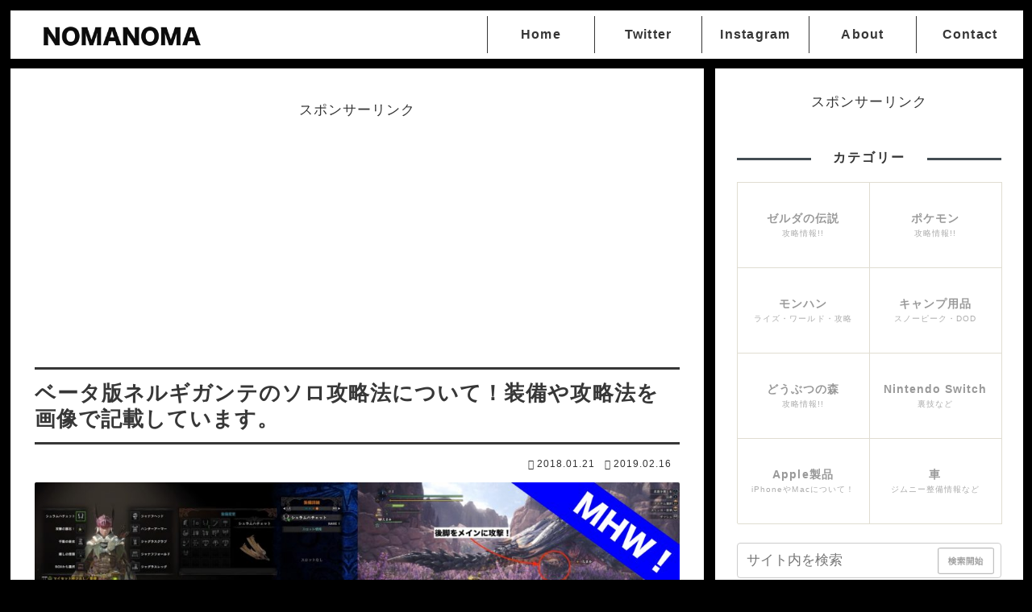

--- FILE ---
content_type: text/html; charset=utf-8
request_url: https://www.google.com/recaptcha/api2/aframe
body_size: 268
content:
<!DOCTYPE HTML><html><head><meta http-equiv="content-type" content="text/html; charset=UTF-8"></head><body><script nonce="EYWY-zpMQL_Hvg5NBfojtw">/** Anti-fraud and anti-abuse applications only. See google.com/recaptcha */ try{var clients={'sodar':'https://pagead2.googlesyndication.com/pagead/sodar?'};window.addEventListener("message",function(a){try{if(a.source===window.parent){var b=JSON.parse(a.data);var c=clients[b['id']];if(c){var d=document.createElement('img');d.src=c+b['params']+'&rc='+(localStorage.getItem("rc::a")?sessionStorage.getItem("rc::b"):"");window.document.body.appendChild(d);sessionStorage.setItem("rc::e",parseInt(sessionStorage.getItem("rc::e")||0)+1);localStorage.setItem("rc::h",'1768750804724');}}}catch(b){}});window.parent.postMessage("_grecaptcha_ready", "*");}catch(b){}</script></body></html>